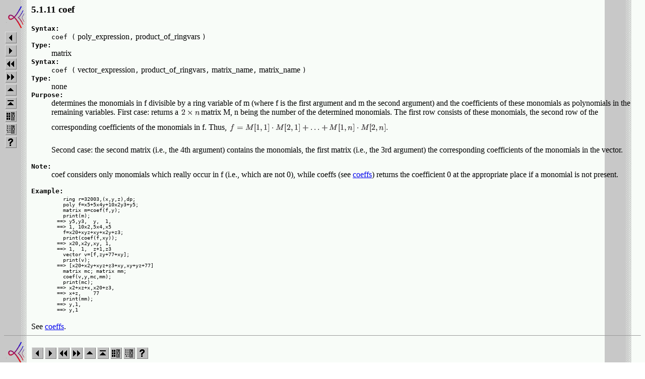

--- FILE ---
content_type: text/html
request_url: https://www.singular.uni-kl.de/Manual/4-0-3/sing_270.htm
body_size: 2027
content:
<HTML>
<!DOCTYPE html PUBLIC "-//W3C//DTD HTML 4.01 Transitional//EN">
<!-- Created on January, 7  2016 by texi2html 1.65 -->
<!--
Written by: Lionel Cons <Lionel.Cons@cern.ch> (original author)
            Karl Berry  <karl@freefriends.org>
            Olaf Bachmann <obachman@mathematik.uni-kl.de>
            and many others.
Maintained by: Olaf Bachmann <obachman@mathematik.uni-kl.de>
Send bugs and suggestions to <texi2html@mathematik.uni-kl.de>

-->
<HEAD>
<TITLE>Singular Manual: coef</TITLE>

<META NAME="description" CONTENT="Singular Manual: coef">
<META NAME="keywords" CONTENT="Singular Manual: coef">
<META NAME="resource-type" CONTENT="document">
<META NAME="distribution" CONTENT="global">
<META NAME="Generator" CONTENT="texi2html 1.65">

</HEAD>

<BODY LANG="EN"  BACKGROUND="https://www.singular.uni-kl.de/Manual//4-0-3/Mybg.gif">

<A NAME="SEC309"></A>
<TABLE BORDER="0" CELLPADDING="0" CELLSPACING="0">
<TR VALIGN="TOP">
<TD ALIGN="LEFT">
<TABLE CELLPADDING=1 CELLSPACING=1 BORDER=0>
<TR VALIGN="TOP" ALIGN="LEFT">
<TD VALIGN="MIDDLE" ALIGN="LEFT">  <a href="https://www.singular.uni-kl.de/Manual//4-0-3/index.htm"><img
    src="https://www.singular.uni-kl.de/Manual//4-0-3/singular-icon-transparent.gif" width="50"
      border="0" ALT="Top"></a>
</TD>
</TR>
<TR VALIGN="TOP" ALIGN="LEFT">
<TD VALIGN="MIDDLE" ALIGN="LEFT"><A HREF="https://www.singular.uni-kl.de/Manual//4-0-3/sing_269.htm#SEC308"><IMG SRC="https://www.singular.uni-kl.de/Manual//4-0-3/a_left.gif" BORDER="0" ALT="Back: close" ALIGN="MIDDLE"></A></TD>
</TR>
<TR VALIGN="TOP" ALIGN="LEFT">
<TD VALIGN="MIDDLE" ALIGN="LEFT"><A HREF="https://www.singular.uni-kl.de/Manual//4-0-3/sing_271.htm#SEC310"><IMG SRC="https://www.singular.uni-kl.de/Manual//4-0-3/a_right.gif" BORDER="0" ALT="Forward: coeffs" ALIGN="MIDDLE"></A></TD>
</TR>
<TR VALIGN="TOP" ALIGN="LEFT">
<TD VALIGN="MIDDLE" ALIGN="LEFT"><A HREF="https://www.singular.uni-kl.de/Manual//4-0-3/sing_258.htm#SEC297"><IMG SRC="https://www.singular.uni-kl.de/Manual//4-0-3/a_leftdouble.gif" BORDER="0" ALT="FastBack: Functions and system variables" ALIGN="MIDDLE"></A></TD>
</TR>
<TR VALIGN="TOP" ALIGN="LEFT">
<TD VALIGN="MIDDLE" ALIGN="LEFT"><A HREF="https://www.singular.uni-kl.de/Manual//4-0-3/sing_425.htm#SEC464"><IMG SRC="https://www.singular.uni-kl.de/Manual//4-0-3/a_rightdouble.gif" BORDER="0" ALT="FastForward: Control structures" ALIGN="MIDDLE"></A></TD>
</TR>
<TR VALIGN="TOP" ALIGN="LEFT">
<TD VALIGN="MIDDLE" ALIGN="LEFT"><A HREF="https://www.singular.uni-kl.de/Manual//4-0-3/sing_259.htm#SEC298"><IMG SRC="https://www.singular.uni-kl.de/Manual//4-0-3/a_up.gif" BORDER="0" ALT="Up: Functions" ALIGN="MIDDLE"></A></TD>
</TR>
<TR VALIGN="TOP" ALIGN="LEFT">
<TD VALIGN="MIDDLE" ALIGN="LEFT"><A HREF="https://www.singular.uni-kl.de/Manual//4-0-3/index.htm#SEC_Top"><IMG SRC="https://www.singular.uni-kl.de/Manual//4-0-3/a_top.gif" BORDER="0" ALT="Top: Singular Manual" ALIGN="MIDDLE"></A></TD>
</TR>
<TR VALIGN="TOP" ALIGN="LEFT">
<TD VALIGN="MIDDLE" ALIGN="LEFT"><A HREF="https://www.singular.uni-kl.de/Manual//4-0-3/sing_toc.htm#SEC_Contents"><IMG SRC="https://www.singular.uni-kl.de/Manual//4-0-3/a_tableofcon.gif" BORDER="0" ALT="Contents: Table of Contents" ALIGN="MIDDLE"></A></TD>
</TR>
<TR VALIGN="TOP" ALIGN="LEFT">
<TD VALIGN="MIDDLE" ALIGN="LEFT"><A HREF="https://www.singular.uni-kl.de/Manual//4-0-3/sing_2462.htm#SEC2549"><IMG SRC="https://www.singular.uni-kl.de/Manual//4-0-3/a_index.gif" BORDER="0" ALT="Index: Index" ALIGN="MIDDLE"></A></TD>
</TR>
<TR VALIGN="TOP" ALIGN="LEFT">
<TD VALIGN="MIDDLE" ALIGN="LEFT"><A HREF="https://www.singular.uni-kl.de/Manual//4-0-3/sing_abt.htm#SEC_About"><IMG SRC="https://www.singular.uni-kl.de/Manual//4-0-3/a_help.gif" BORDER="0" ALT="About: About this document" ALIGN="MIDDLE"></A></TD>
</TR>
</TABLE>
</TD>
<TD ALIGN="LEFT">
<H3> 5.1.11 coef </H3>
<!--docid::SEC309::-->
<P>

<DL COMPACT>
<DT><CODE><STRONG>Syntax:</STRONG></CODE>
<DD><CODE>coef (</CODE> poly_expression<CODE>,</CODE> product_of_ringvars <CODE>)</CODE>
<DT><CODE><STRONG>Type:</STRONG></CODE>
<DD>matrix
<DT><CODE><STRONG>Syntax:</STRONG></CODE>
<DD><CODE>coef (</CODE> vector_expression<CODE>,</CODE> product_of_ringvars<CODE>,</CODE> matrix_name<CODE>,</CODE> matrix_name <CODE>)</CODE>
<DT><CODE><STRONG>Type:</STRONG></CODE>
<DD>none
<DT><CODE><STRONG>Purpose:</STRONG></CODE>
<DD>determines the monomials in f divisible by a ring variable of m
(where f is the first argument and m the second argument) and the coefficients
of these monomials as polynomials in the remaining variables. First case: returns a
  <IMG
 WIDTH="41" HEIGHT="28" ALIGN="MIDDLE" BORDER="0"
 SRC="sing_100.png"
 ALT="$2\times n$">matrix M, n being the number of the determined monomials.
The first row consists of these monomials, the second row
of the corresponding coefficients of the monomials in f.
Thus,
  <!-- MATH
 $f = M[1,1]\cdot M[2,1]+\ldots+M[1,n]\cdot M[2,n].$
 -->
<IMG
 WIDTH="319" HEIGHT="31" ALIGN="MIDDLE" BORDER="0"
 SRC="sing_101.png"
 ALT="$f = M[1,1]\cdot M[2,1]+\ldots+M[1,n]\cdot M[2,n].$"><P>

Second case: the second matrix (i.e., the 4th argument) contains the
monomials, the first matrix (i.e., the 3rd argument) the corresponding
coefficients of the monomials in the vector.
</P><P>

<DT><CODE><STRONG>Note:</STRONG></CODE>
<DD>coef considers only monomials which really occur in f (i.e., which are not 0),
while coeffs (see  <A HREF="https://www.singular.uni-kl.de/Manual//4-0-3/sing_271.htm#SEC310">coeffs</A>) returns the coefficient 0 at the
appropriate place if a monomial is not present.
<P>

<DT><CODE><STRONG>Example:</STRONG></CODE>
<DD><TABLE><tr><td>&nbsp;</td><td class=smallexample><FONT SIZE=-1><pre>  ring r=32003,(x,y,z),dp;
  poly f=x5+5x4y+10x2y3+y5;
  matrix m=coef(f,y);
  print(m);
==> y5,y3,  y,  1,
==> 1, 10x2,5x4,x5
  f=x20+xyz+xy+x2y+z3;
  print(coef(f,xy));
==> x20,x2y,xy, 1,
==> 1,  1,  z+1,z3
  vector v=[f,zy+77+xy];
  print(v);
==> [x20+x2y+xyz+z3+xy,xy+yz+77]
  matrix mc; matrix mm;
  coef(v,y,mc,mm);
  print(mc);
==> x2+xz+x,x20+z3,
==> x+z,    77     
  print(mm);
==> y,1,
==> y,1 
</FONT></pre></td></tr></table></DL>
See
 <A HREF="https://www.singular.uni-kl.de/Manual//4-0-3/sing_271.htm#SEC310">coeffs</A>.
<A NAME="coeffs"></A>
</TD>
</TR>
</TABLE>
<HR SIZE=1>
<TABLE CELLPADDING=1 CELLSPACING=1 BORDER=0>
<TR><TD VALIGN="MIDDLE" ALIGN="LEFT">  <a href="https://www.singular.uni-kl.de/Manual//4-0-3/index.htm"><img
    src="https://www.singular.uni-kl.de/Manual//4-0-3/singular-icon-transparent.gif" width="50"
      border="0" ALT="Top"></a>
</TD>
<TD VALIGN="MIDDLE" ALIGN="LEFT"><A HREF="https://www.singular.uni-kl.de/Manual//4-0-3/sing_269.htm#SEC308"><IMG SRC="https://www.singular.uni-kl.de/Manual//4-0-3/a_left.gif" BORDER="0" ALT="Back: close" ALIGN="MIDDLE"></A></TD>
<TD VALIGN="MIDDLE" ALIGN="LEFT"><A HREF="https://www.singular.uni-kl.de/Manual//4-0-3/sing_271.htm#SEC310"><IMG SRC="https://www.singular.uni-kl.de/Manual//4-0-3/a_right.gif" BORDER="0" ALT="Forward: coeffs" ALIGN="MIDDLE"></A></TD>
<TD VALIGN="MIDDLE" ALIGN="LEFT"><A HREF="https://www.singular.uni-kl.de/Manual//4-0-3/sing_258.htm#SEC297"><IMG SRC="https://www.singular.uni-kl.de/Manual//4-0-3/a_leftdouble.gif" BORDER="0" ALT="FastBack: Functions and system variables" ALIGN="MIDDLE"></A></TD>
<TD VALIGN="MIDDLE" ALIGN="LEFT"><A HREF="https://www.singular.uni-kl.de/Manual//4-0-3/sing_425.htm#SEC464"><IMG SRC="https://www.singular.uni-kl.de/Manual//4-0-3/a_rightdouble.gif" BORDER="0" ALT="FastForward: Control structures" ALIGN="MIDDLE"></A></TD>
<TD VALIGN="MIDDLE" ALIGN="LEFT"><A HREF="https://www.singular.uni-kl.de/Manual//4-0-3/sing_259.htm#SEC298"><IMG SRC="https://www.singular.uni-kl.de/Manual//4-0-3/a_up.gif" BORDER="0" ALT="Up: Functions" ALIGN="MIDDLE"></A></TD>
<TD VALIGN="MIDDLE" ALIGN="LEFT"><A HREF="https://www.singular.uni-kl.de/Manual//4-0-3/index.htm#SEC_Top"><IMG SRC="https://www.singular.uni-kl.de/Manual//4-0-3/a_top.gif" BORDER="0" ALT="Top: Singular Manual" ALIGN="MIDDLE"></A></TD>
<TD VALIGN="MIDDLE" ALIGN="LEFT"><A HREF="https://www.singular.uni-kl.de/Manual//4-0-3/sing_toc.htm#SEC_Contents"><IMG SRC="https://www.singular.uni-kl.de/Manual//4-0-3/a_tableofcon.gif" BORDER="0" ALT="Contents: Table of Contents" ALIGN="MIDDLE"></A></TD>
<TD VALIGN="MIDDLE" ALIGN="LEFT"><A HREF="https://www.singular.uni-kl.de/Manual//4-0-3/sing_2462.htm#SEC2549"><IMG SRC="https://www.singular.uni-kl.de/Manual//4-0-3/a_index.gif" BORDER="0" ALT="Index: Index" ALIGN="MIDDLE"></A></TD>
<TD VALIGN="MIDDLE" ALIGN="LEFT"><A HREF="https://www.singular.uni-kl.de/Manual//4-0-3/sing_abt.htm#SEC_About"><IMG SRC="https://www.singular.uni-kl.de/Manual//4-0-3/a_help.gif" BORDER="0" ALT="About: About this document" ALIGN="MIDDLE"></A></TD>
</TR></TABLE>
<FONT SIZE="-1">
&nbsp; &nbsp; &nbsp; &nbsp; &nbsp; &nbsp; User manual for <A HREF="../../index.html"><I>Singular</I></A> version 4-0-3, 2016,
generated by <I>texi2html</I>.
</FONT>

</BODY>
</HTML>
